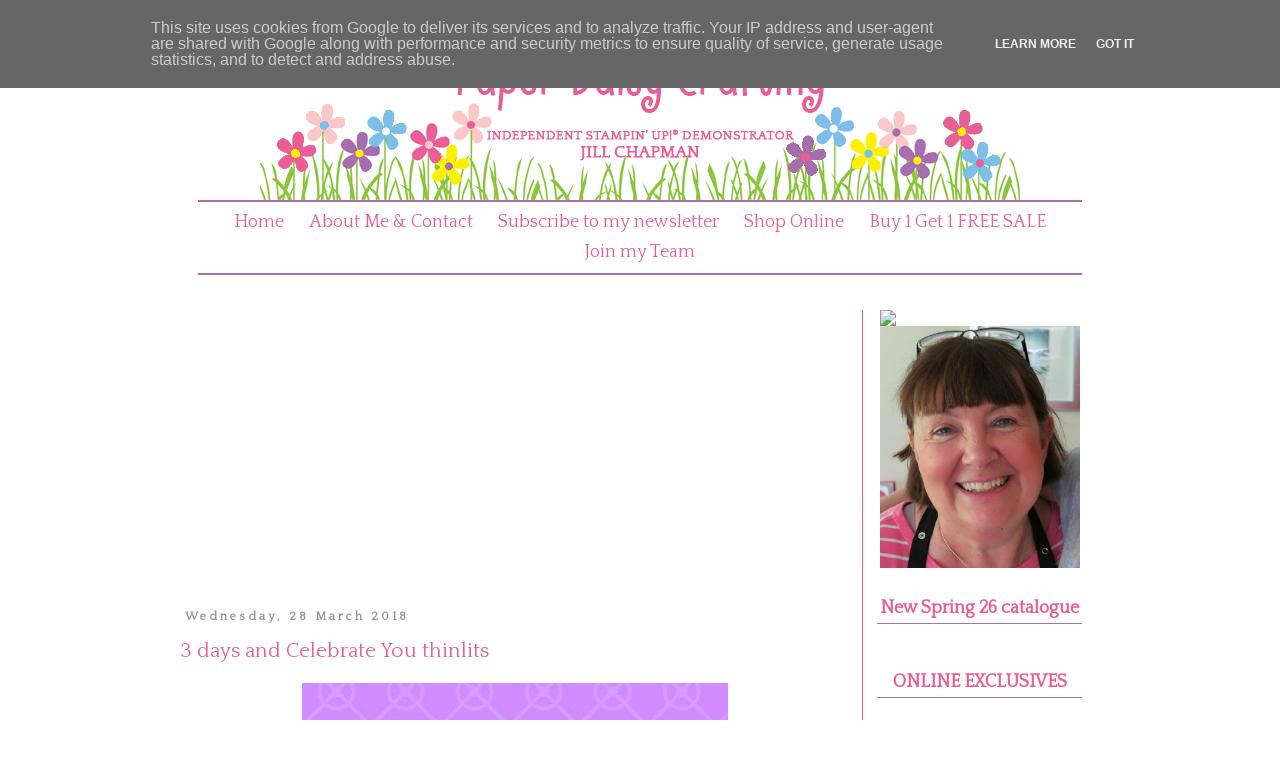

--- FILE ---
content_type: text/html; charset=UTF-8
request_url: https://www.paperdaisycrafting.co.uk/2018/03/3-days-and-celebrate-you-thinlits.html
body_size: 18110
content:
<!DOCTYPE html>
<html class='v2' dir='ltr' lang='en-GB' xmlns='http://www.w3.org/1999/xhtml' xmlns:b='http://www.google.com/2005/gml/b' xmlns:data='http://www.google.com/2005/gml/data' xmlns:expr='http://www.google.com/2005/gml/expr'>
<head>
<link href='https://www.blogger.com/static/v1/widgets/335934321-css_bundle_v2.css' rel='stylesheet' type='text/css'/>
<meta content='width=1100' name='viewport'/>
<meta content='text/html; charset=UTF-8' http-equiv='Content-Type'/>
<meta content='blogger' name='generator'/>
<link href='https://www.paperdaisycrafting.co.uk/favicon.ico' rel='icon' type='image/x-icon'/>
<link href='https://www.paperdaisycrafting.co.uk/2018/03/3-days-and-celebrate-you-thinlits.html' rel='canonical'/>
<link rel="alternate" type="application/atom+xml" title="Paper Daisy Crafting - Atom" href="https://www.paperdaisycrafting.co.uk/feeds/posts/default" />
<link rel="alternate" type="application/rss+xml" title="Paper Daisy Crafting - RSS" href="https://www.paperdaisycrafting.co.uk/feeds/posts/default?alt=rss" />
<link rel="service.post" type="application/atom+xml" title="Paper Daisy Crafting - Atom" href="https://www.blogger.com/feeds/8540091227472985084/posts/default" />

<link rel="alternate" type="application/atom+xml" title="Paper Daisy Crafting - Atom" href="https://www.paperdaisycrafting.co.uk/feeds/6031024166717468980/comments/default" />
<!--Can't find substitution for tag [blog.ieCssRetrofitLinks]-->
<link href='https://blogger.googleusercontent.com/img/b/R29vZ2xl/AVvXsEha1zP5B35eNXIPiFajCoIErWH6pRbR59YNNyT-G1wVAdvmT5SaN7pYChFupu4-QkUdWM_2sH935udUfHaU4oTuBzRxV7SwtgaYR3ejkk0APNqtjaXR7yRSpvScB8G5ct8J7-2aAqx4jnI/s640/Only+7+days+of+Sale-a-bration+leftLots+of+FREE+products+%25286%2529.jpg' rel='image_src'/>
<meta content='https://www.paperdaisycrafting.co.uk/2018/03/3-days-and-celebrate-you-thinlits.html' property='og:url'/>
<meta content='3 days and Celebrate You thinlits' property='og:title'/>
<meta content='    Yes, really, there is only three days to go. As you may know, many of the products that have been available FREE as part of the Sale-a-b...' property='og:description'/>
<meta content='https://blogger.googleusercontent.com/img/b/R29vZ2xl/AVvXsEha1zP5B35eNXIPiFajCoIErWH6pRbR59YNNyT-G1wVAdvmT5SaN7pYChFupu4-QkUdWM_2sH935udUfHaU4oTuBzRxV7SwtgaYR3ejkk0APNqtjaXR7yRSpvScB8G5ct8J7-2aAqx4jnI/w1200-h630-p-k-no-nu/Only+7+days+of+Sale-a-bration+leftLots+of+FREE+products+%25286%2529.jpg' property='og:image'/>
<title>Paper Daisy Crafting: 3 days and Celebrate You thinlits</title>
<link href='https://fonts.googleapis.com/css?family=Quattrocento' rel='stylesheet'/>
<style id='page-skin-1' type='text/css'><!--
/*
-----------------------------------------------
Blogger Template Style
Name:     Simple
Designer: Blogger
URL:      www.blogger.com
----------------------------------------------- */
/* Variable definitions
====================
<Variable name="keycolor" description="Main Color" type="color" default="#66bbdd"/>
<Group description="Page Text" selector="body">
<Variable name="body.font" description="Font" type="font"
default="normal normal 12px Arial, Tahoma, Helvetica, FreeSans, sans-serif"/>
<Variable name="body.text.color" description="Text Color" type="color" default="#222222"/>
</Group>
<Group description="Backgrounds" selector=".body-fauxcolumns-outer">
<Variable name="body.background.color" description="Outer Background" type="color" default="#66bbdd"/>
<Variable name="content.background.color" description="Main Background" type="color" default="#ffffff"/>
<Variable name="header.background.color" description="Header Background" type="color" default="transparent"/>
</Group>
<Group description="Links" selector=".main-outer">
<Variable name="link.color" description="Link Color" type="color" default="#2288bb"/>
<Variable name="link.visited.color" description="Visited Color" type="color" default="#888888"/>
<Variable name="link.hover.color" description="Hover Color" type="color" default="#33aaff"/>
</Group>
<Group description="Blog Title" selector=".header h1">
<Variable name="header.font" description="Font" type="font"
default="normal normal 60px Arial, Tahoma, Helvetica, FreeSans, sans-serif"/>
<Variable name="header.text.color" description="Title Color" type="color" default="#3399bb" />
</Group>
<Group description="Blog Description" selector=".header .description">
<Variable name="description.text.color" description="Description Color" type="color"
default="#777777" />
</Group>
<Group description="Tabs Text" selector=".tabs-inner .widget li a">
<Variable name="tabs.font" description="Font" type="font"
default="normal normal 14px Arial, Tahoma, Helvetica, FreeSans, sans-serif"/>
<Variable name="tabs.text.color" description="Text Color" type="color" default="#999999"/>
<Variable name="tabs.selected.text.color" description="Selected Color" type="color" default="#000000"/>
</Group>
<Group description="Tabs Background" selector=".tabs-outer .PageList">
<Variable name="tabs.background.color" description="Background Color" type="color" default="#f5f5f5"/>
<Variable name="tabs.selected.background.color" description="Selected Color" type="color" default="#eeeeee"/>
</Group>
<Group description="Post Title" selector="h3.post-title, .comments h4">
<Variable name="post.title.font" description="Font" type="font"
default="normal normal 22px Arial, Tahoma, Helvetica, FreeSans, sans-serif"/>
</Group>
<Group description="Date Header" selector=".date-header">
<Variable name="date.header.color" description="Text Color" type="color"
default="#666666"/>
<Variable name="date.header.background.color" description="Background Color" type="color"
default="transparent"/>
<Variable name="date.header.font" description="Text Font" type="font"
default="normal bold 11px Arial, Tahoma, Helvetica, FreeSans, sans-serif"/>
<Variable name="date.header.padding" description="Date Header Padding" type="string" default="inherit"/>
<Variable name="date.header.letterspacing" description="Date Header Letter Spacing" type="string" default="inherit"/>
<Variable name="date.header.margin" description="Date Header Margin" type="string" default="inherit"/>
</Group>
<Group description="Post Footer" selector=".post-footer">
<Variable name="post.footer.text.color" description="Text Color" type="color" default="#666666"/>
<Variable name="post.footer.background.color" description="Background Color" type="color"
default="#f9f9f9"/>
<Variable name="post.footer.border.color" description="Shadow Color" type="color" default="#eeeeee"/>
</Group>
<Group description="Gadgets" selector="h2">
<Variable name="widget.title.font" description="Title Font" type="font"
default="normal bold 11px Arial, Tahoma, Helvetica, FreeSans, sans-serif"/>
<Variable name="widget.title.text.color" description="Title Color" type="color" default="#000000"/>
<Variable name="widget.alternate.text.color" description="Alternate Color" type="color" default="#999999"/>
</Group>
<Group description="Images" selector=".main-inner">
<Variable name="image.background.color" description="Background Color" type="color" default="#ffffff"/>
<Variable name="image.border.color" description="Border Color" type="color" default="#eeeeee"/>
<Variable name="image.text.color" description="Caption Text Color" type="color" default="#666666"/>
</Group>
<Group description="Accents" selector=".content-inner">
<Variable name="body.rule.color" description="Separator Line Color" type="color" default="#eeeeee"/>
<Variable name="tabs.border.color" description="Tabs Border Color" type="color" default="#e95e97"/>
</Group>
<Variable name="body.background" description="Body Background" type="background"
color="#ffffff" default="$(color) none repeat scroll top left"/>
<Variable name="body.background.override" description="Body Background Override" type="string" default=""/>
<Variable name="body.background.gradient.cap" description="Body Gradient Cap" type="url"
default="url(https://resources.blogblog.com/blogblog/data/1kt/simple/gradients_light.png)"/>
<Variable name="body.background.gradient.tile" description="Body Gradient Tile" type="url"
default="url(https://resources.blogblog.com/blogblog/data/1kt/simple/body_gradient_tile_light.png)"/>
<Variable name="content.background.color.selector" description="Content Background Color Selector" type="string" default=".content-inner"/>
<Variable name="content.padding" description="Content Padding" type="length" default="10px" min="0" max="100px"/>
<Variable name="content.padding.horizontal" description="Content Horizontal Padding" type="length" default="10px" min="0" max="100px"/>
<Variable name="content.shadow.spread" description="Content Shadow Spread" type="length" default="40px" min="0" max="100px"/>
<Variable name="content.shadow.spread.webkit" description="Content Shadow Spread (WebKit)" type="length" default="5px" min="0" max="100px"/>
<Variable name="content.shadow.spread.ie" description="Content Shadow Spread (IE)" type="length" default="10px" min="0" max="100px"/>
<Variable name="main.border.width" description="Main Border Width" type="length" default="0" min="0" max="10px"/>
<Variable name="header.background.gradient" description="Header Gradient" type="url" default="none"/>
<Variable name="header.shadow.offset.left" description="Header Shadow Offset Left" type="length" default="-1px" min="-50px" max="50px"/>
<Variable name="header.shadow.offset.top" description="Header Shadow Offset Top" type="length" default="-1px" min="-50px" max="50px"/>
<Variable name="header.shadow.spread" description="Header Shadow Spread" type="length" default="1px" min="0" max="100px"/>
<Variable name="header.padding" description="Header Padding" type="length" default="30px" min="0" max="100px"/>
<Variable name="header.border.size" description="Header Border Size" type="length" default="1px" min="0" max="10px"/>
<Variable name="header.bottom.border.size" description="Header Bottom Border Size" type="length" default="1px" min="0" max="10px"/>
<Variable name="header.border.horizontalsize" description="Header Horizontal Border Size" type="length" default="0" min="0" max="10px"/>
<Variable name="description.text.size" description="Description Text Size" type="string" default="140%"/>
<Variable name="tabs.margin.top" description="Tabs Margin Top" type="length" default="0" min="0" max="100px"/>
<Variable name="tabs.margin.side" description="Tabs Side Margin" type="length" default="30px" min="0" max="100px"/>
<Variable name="tabs.background.gradient" description="Tabs Background Gradient" type="url"
default="url(https://resources.blogblog.com/blogblog/data/1kt/simple/gradients_light.png)"/>
<Variable name="tabs.border.width" description="Tabs Border Width" type="length" default="1px" min="0" max="10px"/>
<Variable name="tabs.bevel.border.width" description="Tabs Bevel Border Width" type="length" default="1px" min="0" max="10px"/>
<Variable name="post.margin.bottom" description="Post Bottom Margin" type="length" default="25px" min="0" max="100px"/>
<Variable name="image.border.small.size" description="Image Border Small Size" type="length" default="2px" min="0" max="10px"/>
<Variable name="image.border.large.size" description="Image Border Large Size" type="length" default="5px" min="0" max="10px"/>
<Variable name="page.width.selector" description="Page Width Selector" type="string" default=".region-inner"/>
<Variable name="page.width" description="Page Width" type="string" default="auto"/>
<Variable name="main.section.margin" description="Main Section Margin" type="length" default="15px" min="0" max="100px"/>
<Variable name="main.padding" description="Main Padding" type="length" default="15px" min="0" max="100px"/>
<Variable name="main.padding.top" description="Main Padding Top" type="length" default="30px" min="0" max="100px"/>
<Variable name="main.padding.bottom" description="Main Padding Bottom" type="length" default="30px" min="0" max="100px"/>
<Variable name="paging.background"
color="#ffffff"
description="Background of blog paging area" type="background"
default="transparent none no-repeat scroll top center"/>
<Variable name="footer.bevel" description="Bevel border length of footer" type="length" default="0" min="0" max="10px"/>
<Variable name="mobile.background.overlay" description="Mobile Background Overlay" type="string"
default="transparent none repeat scroll top left"/>
<Variable name="mobile.background.size" description="Mobile Background Size" type="string" default="auto"/>
<Variable name="mobile.button.color" description="Mobile Button Color" type="color" default="#ffffff" />
<Variable name="startSide" description="Side where text starts in blog language" type="automatic" default="left"/>
<Variable name="endSide" description="Side where text ends in blog language" type="automatic" default="right"/>
*/
/* Content
----------------------------------------------- */
body {
font: normal normal 12px Verdana, Geneva, sans-serif;
color: #666666;
background: #ffffff none repeat scroll top left;
padding: 0 0 0 0;
}
html body .region-inner {
min-width: 0;
max-width: 100%;
width: auto;
}
h2 {
font-size: 22px;
}
a:link {
text-decoration:none;
color: #e95e97;
}
a:visited {
text-decoration:none;
color: #a76fae;
}
a:hover {
text-decoration:underline;
color: #f9c9c9;
}
.body-fauxcolumn-outer .fauxcolumn-inner {
background: transparent none repeat scroll top left;
_background-image: none;
}
.body-fauxcolumn-outer .cap-top {
position: absolute;
z-index: 1;
height: 400px;
width: 100%;
}
.body-fauxcolumn-outer .cap-top .cap-left {
width: 100%;
background: transparent none repeat-x scroll top left;
_background-image: none;
}
.content-outer {
-moz-box-shadow: 0 0 0 rgba(0, 0, 0, .15);
-webkit-box-shadow: 0 0 0 rgba(0, 0, 0, .15);
-goog-ms-box-shadow: 0 0 0 #333333;
box-shadow: 0 0 0 rgba(0, 0, 0, .15);
margin-bottom: 1px;
}
.content-inner {
padding: 10px 40px;
}
.content-inner {
background-color: #ffffff;
}
/* Header
----------------------------------------------- */
.header-outer {
background: transparent none repeat-x scroll 0 -400px;
_background-image: none;
}
.Header h1 {
font: normal normal 40px 'Trebuchet MS',Trebuchet,Verdana,sans-serif;
color: #000000;
text-shadow: 0 0 0 rgba(0, 0, 0, .2);
}
.Header h1 a {
color: #000000;
}
.Header .description {
font-size: 18px;
color: #000000;
}
.header-inner .Header .titlewrapper {
padding: 22px 0;
}
.header-inner .Header .descriptionwrapper {
padding: 0 0;
}
/* Tabs
----------------------------------------------- */
.tabs-inner .section:first-child {
border-top: 0 solid rgba(0, 0, 0, 0);
}
.tabs-inner .section:first-child ul {
margin-top: -1px;
border-top: 1px solid rgba(0, 0, 0, 0);
border-left: 1px solid rgba(0, 0, 0, 0);
border-right: 1px solid rgba(0, 0, 0, 0);
}
.tabs-inner .widget ul {
background: transparent none repeat-x scroll 0 -800px;
_background-image: none;
border-bottom: 1px solid rgba(0, 0, 0, 0);
margin-top: 0;
margin-left: -30px;
margin-right: -30px;
}
.tabs-inner .widget li a {
display: inline-block;
padding: .6em 1em;
font: normal normal 12px 'Trebuchet MS', Trebuchet, Verdana, sans-serif;
color: #e95e97;
border-left: 1px solid #ffffff;
border-right: 1px solid rgba(0, 0, 0, 0);
}
.tabs-inner .widget li:first-child a {
border-left: none;
}
.tabs-inner .widget li.selected a, .tabs-inner .widget li a:hover {
color: #a76fae;
background-color: rgba(0, 0, 0, 0);
text-decoration: none;
}
/* Columns
----------------------------------------------- */
.main-outer {
border-top: 0 solid #e95e97;
}
.fauxcolumn-left-outer .fauxcolumn-inner {
border-right: 1px solid #e95e97;
}
.fauxcolumn-right-outer .fauxcolumn-inner {
border-left: 1px solid #e95e97;
}
/* Headings
----------------------------------------------- */
div.widget > h2,
div.widget h2.title {
margin: 0 0 1em 0;
font: normal bold 11px 'Trebuchet MS',Trebuchet,Verdana,sans-serif;
color: #e95e97;
}
/* Widgets
----------------------------------------------- */
.widget .zippy {
color: #a76fae;
text-shadow: 2px 2px 1px rgba(0, 0, 0, .1);
}
.widget .popular-posts ul {
list-style: none;
}
/* Posts
----------------------------------------------- */
h2.date-header {
font: normal bold 11px Arial, Tahoma, Helvetica, FreeSans, sans-serif;
}
.date-header span {
background-color: rgba(0, 0, 0, 0);
color: #999999;
padding: 0.4em;
letter-spacing: 3px;
margin: inherit;
}
.main-inner {
padding-top: 35px;
padding-bottom: 65px;
}
.main-inner .column-center-inner {
padding: 0 0;
}
.main-inner .column-center-inner .section {
margin: 0 1em;
}
.post {
margin: 0 0 45px 0;
}
h3.post-title, .comments h4 {
font: normal normal 22px 'Trebuchet MS',Trebuchet,Verdana,sans-serif;
margin: .75em 0 0;
}
.post-body {
font-size: 110%;
line-height: 1.4;
position: relative;
}
.post-body img, .post-body .tr-caption-container, .Profile img, .Image img,
.BlogList .item-thumbnail img {
padding: 2px;
background: #ffffff;
border: 1px solid #ffffff;
-moz-box-shadow: 1px 1px 5px rgba(0, 0, 0, .1);
-webkit-box-shadow: 1px 1px 5px rgba(0, 0, 0, .1);
box-shadow: 1px 1px 5px rgba(0, 0, 0, .1);
}
.post-body img, .post-body .tr-caption-container {
padding: 5px;
}
.post-body .tr-caption-container {
color: #666666;
}
.post-body .tr-caption-container img {
padding: 0;
background: transparent;
border: none;
-moz-box-shadow: 0 0 0 rgba(0, 0, 0, .1);
-webkit-box-shadow: 0 0 0 rgba(0, 0, 0, .1);
box-shadow: 0 0 0 rgba(0, 0, 0, .1);
}
.post-header {
margin: 0 0 1.5em;
line-height: 1.6;
font-size: 90%;
}
.post-footer {
margin: 20px -2px 0;
padding: 5px 10px;
color: #666666;
background-color: #ffffff;
border-bottom: 1px solid #ffffff;
line-height: 1.6;
font-size: 90%;
}
#comments .comment-author {
padding-top: 1.5em;
border-top: 1px solid #e95e97;
background-position: 0 1.5em;
}
#comments .comment-author:first-child {
padding-top: 0;
border-top: none;
}
.avatar-image-container {
margin: .2em 0 0;
}
#comments .avatar-image-container img {
border: 1px solid #ffffff;
}
/* Comments
----------------------------------------------- */
.comments .comments-content .icon.blog-author {
background-repeat: no-repeat;
background-image: url([data-uri]);
}
.comments .comments-content .loadmore a {
border-top: 1px solid #a76fae;
border-bottom: 1px solid #a76fae;
}
.comments .comment-thread.inline-thread {
background-color: #ffffff;
}
.comments .continue {
border-top: 2px solid #a76fae;
}
/* Accents
---------------------------------------------- */
.section-columns td.columns-cell {
border-left: 1px solid #e95e97;
}
.blog-pager {
background: transparent url(https://resources.blogblog.com/blogblog/data/1kt/simple/paging_dot.png) repeat-x scroll top center;
}
.blog-pager-older-link, .home-link,
.blog-pager-newer-link {
background-color: #ffffff;
padding: 5px;
}
.footer-outer {
border-top: 1px dashed #bbbbbb;
}
/* Mobile
----------------------------------------------- */
body.mobile  {
background-size: auto;
}
.mobile .body-fauxcolumn-outer {
background: transparent none repeat scroll top left;
}
.mobile .body-fauxcolumn-outer .cap-top {
background-size: 100% auto;
}
.mobile .content-outer {
-webkit-box-shadow: 0 0 3px rgba(0, 0, 0, .15);
box-shadow: 0 0 3px rgba(0, 0, 0, .15);
}
.mobile .tabs-inner .widget ul {
margin-left: 0;
margin-right: 0;
}
.mobile .post {
margin: 0;
}
.mobile .main-inner .column-center-inner .section {
margin: 0;
}
.mobile .date-header span {
padding: 0.1em 10px;
margin: 0 -10px;
}
.mobile h3.post-title {
margin: 0;
}
.mobile .blog-pager {
background: transparent none no-repeat scroll top center;
}
.mobile .footer-outer {
border-top: none;
}
.mobile .main-inner, .mobile .footer-inner {
background-color: #ffffff;
}
.mobile-index-contents {
color: #666666;
}
.mobile-link-button {
background-color: #e95e97;
}
.mobile-link-button a:link, .mobile-link-button a:visited {
color: #e95e97;
}
.mobile .tabs-inner .section:first-child {
border-top: none;
}
.mobile .tabs-inner .PageList .widget-content {
background-color: rgba(0, 0, 0, 0);
color: #a76fae;
border-top: 1px solid rgba(0, 0, 0, 0);
border-bottom: 1px solid rgba(0, 0, 0, 0);
}
.mobile .tabs-inner .PageList .widget-content .pagelist-arrow {
border-left: 1px solid rgba(0, 0, 0, 0);
}
#header-inner {
text-align: center !important;
}
#header-inner img {
margin: 0 auto !important;
max-width: 100%;
height: auto
}
img.center {
display: block;
margin-left: auto;
margin-right: auto;
}
img.host {
padding:1px;
border:1px solid #a76fae;
}
.social {
text-align: center;
}
div#sidebar-right-1 {
margin-left: 0px;
}
.PageList {
padding-top: 5px;
padding-bottom: 5px;
border-top: 2px solid #a76fae;
border-bottom: 2px solid #a76fae;
text-align:center !important;
}
.PageList li {
display:inline !important;
float:none !important;
}
.tabs-inner .PageList li a {
font-family: 'Quattrocento', serif !important;
font-size: 1.5em;
color: #e95e97;
padding-left:10px;
padding-right:10px;
padding-top:5px;
padding-bottom:5px
}
.tabs-inner .PageList li a:visited {
color: #e95e97;
}
.tabs-inner .PageList li a:hover {
color: #f9c9c9;
}
.tabs-inner .PageList li a:active {
color: #a76fae;
}
h3.post-title.entry-title {
font-family: 'Quattrocento', serif !important;
font-size: 1.75em;
color: #e95e97;
}
.post-body img, .post-body .tr-caption-container, .ss, .Profile img, .Image img,
.BlogList, .item-thumbnail img {
padding: none !important;
border: none !important;
background: none !important;
-moz-box-shadow: 0px 0px 0px transparent !important;
-webkit-box-shadow: 0px 0px 0px transparent !important;
box-shadow: 0px 0px 0px transparent !important;
}
aside .widget .title {
font-family: 'Quattrocento', serif !important;
font-size: 1.5em !important;
border-bottom: 2px #a76fae;
padding-bottom: 5px;
}
div.widget > h2, div.widget h2.title {
text-align: center;
color: #e95e97;
border-bottom: 1px solid #a76fae;
font-family: 'Quattrocento', serif !important;
font-size: 1.5em !important;
}
.widget h2 {
font-family: 'Quattrocento', serif !important;
font-size: 1em !important;
color: #e95e97;
}
.hostess {
text-align:center;
font-family: 'Quattrocento', serif !important;
font-size: 2em !important;
font-weight: bold !important;
color: #e95e97;
}
.hostess-text {
font-size: 1.25em;
text-align: center;
}
.mobile .blog-pager-older-link, .mobile .blog-pager-newer-link {
color: #ffffff !important;
background-color: #e95e97;
}
.mobile a.home-link {
color: #ffffff;
background-color: #e95e97;
}
.mobile-link-button {
background-color: #e95e97;
}
.mobile-desktop-link {
background-color: #e95e97;
width: auto;
}
iframe .BLOG-video-class {
display: block !important;
}
--></style>
<style id='template-skin-1' type='text/css'><!--
body {
min-width: 1024px;
}
.content-outer, .content-fauxcolumn-outer, .region-inner {
min-width: 1024px;
max-width: 1024px;
_width: 1024px;
}
.main-inner .columns {
padding-left: 0px;
padding-right: 250px;
}
.main-inner .fauxcolumn-center-outer {
left: 0px;
right: 250px;
/* IE6 does not respect left and right together */
_width: expression(this.parentNode.offsetWidth -
parseInt("0px") -
parseInt("250px") + 'px');
}
.main-inner .fauxcolumn-left-outer {
width: 0px;
}
.main-inner .fauxcolumn-right-outer {
width: 250px;
}
.main-inner .column-left-outer {
width: 0px;
right: 100%;
margin-left: -0px;
}
.main-inner .column-right-outer {
width: 250px;
margin-right: -250px;
}
#layout {
min-width: 0;
}
#layout .content-outer {
min-width: 0;
width: 800px;
}
#layout .region-inner {
min-width: 0;
width: auto;
}
body#layout div.add_widget {
padding: 8px;
}
body#layout div.add_widget a {
margin-left: 32px;
}
--></style>
<script async='async' data-ad-client='ca-pub-6814052741564905' src='https://pagead2.googlesyndication.com/pagead/js/adsbygoogle.js'></script>
<link href='https://www.blogger.com/dyn-css/authorization.css?targetBlogID=8540091227472985084&amp;zx=8b3054ae-67c6-4c78-801d-9355b81637f9' media='none' onload='if(media!=&#39;all&#39;)media=&#39;all&#39;' rel='stylesheet'/><noscript><link href='https://www.blogger.com/dyn-css/authorization.css?targetBlogID=8540091227472985084&amp;zx=8b3054ae-67c6-4c78-801d-9355b81637f9' rel='stylesheet'/></noscript>
<meta name='google-adsense-platform-account' content='ca-host-pub-1556223355139109'/>
<meta name='google-adsense-platform-domain' content='blogspot.com'/>

<!-- data-ad-client=ca-pub-6814052741564905 -->

<script type="text/javascript" language="javascript">
  // Supply ads personalization default for EEA readers
  // See https://www.blogger.com/go/adspersonalization
  adsbygoogle = window.adsbygoogle || [];
  if (typeof adsbygoogle.requestNonPersonalizedAds === 'undefined') {
    adsbygoogle.requestNonPersonalizedAds = 1;
  }
</script>


<link rel="stylesheet" href="https://fonts.googleapis.com/css2?display=swap&family=Open+Sans&family=Dancing+Script&family=Lobster"></head>
<body class='loading'>
<div class='navbar no-items section' id='navbar' name='Navbar'>
</div>
<div class='body-fauxcolumns'>
<div class='fauxcolumn-outer body-fauxcolumn-outer'>
<div class='cap-top'>
<div class='cap-left'></div>
<div class='cap-right'></div>
</div>
<div class='fauxborder-left'>
<div class='fauxborder-right'></div>
<div class='fauxcolumn-inner'>
</div>
</div>
<div class='cap-bottom'>
<div class='cap-left'></div>
<div class='cap-right'></div>
</div>
</div>
</div>
<div class='content'>
<div class='content-fauxcolumns'>
<div class='fauxcolumn-outer content-fauxcolumn-outer'>
<div class='cap-top'>
<div class='cap-left'></div>
<div class='cap-right'></div>
</div>
<div class='fauxborder-left'>
<div class='fauxborder-right'></div>
<div class='fauxcolumn-inner'>
</div>
</div>
<div class='cap-bottom'>
<div class='cap-left'></div>
<div class='cap-right'></div>
</div>
</div>
</div>
<div class='content-outer'>
<div class='content-cap-top cap-top'>
<div class='cap-left'></div>
<div class='cap-right'></div>
</div>
<div class='fauxborder-left content-fauxborder-left'>
<div class='fauxborder-right content-fauxborder-right'></div>
<div class='content-inner'>
<header>
<div class='header-outer'>
<div class='header-cap-top cap-top'>
<div class='cap-left'></div>
<div class='cap-right'></div>
</div>
<div class='fauxborder-left header-fauxborder-left'>
<div class='fauxborder-right header-fauxborder-right'></div>
<div class='region-inner header-inner'>
<div class='header section' id='header' name='Header'><div class='widget Header' data-version='1' id='Header1'>
<div id='header-inner'>
<a href='https://www.paperdaisycrafting.co.uk/' style='display: block'>
<img alt='Paper Daisy Crafting' height='160px; ' id='Header1_headerimg' src='https://blogger.googleusercontent.com/img/b/R29vZ2xl/AVvXsEimDoOojqbf2YcmwMMi-w1l13frYFc2Ib_Ve3SDRh3U_4-0x7tVBkDPEBaYez5YxQRui0sp3SG3dmH0Nlb6-1ymVh7ecdgbq7pdqDEIcUo1fDY-6-bZO09sIvWXvvsA3fcBZUTWXqwmK_Y/s1600/PDCbanner.png' style='display: block' width='760px; '/>
</a>
</div>
</div></div>
</div>
</div>
<div class='header-cap-bottom cap-bottom'>
<div class='cap-left'></div>
<div class='cap-right'></div>
</div>
</div>
</header>
<div class='tabs-outer'>
<div class='tabs-cap-top cap-top'>
<div class='cap-left'></div>
<div class='cap-right'></div>
</div>
<div class='fauxborder-left tabs-fauxborder-left'>
<div class='fauxborder-right tabs-fauxborder-right'></div>
<div class='region-inner tabs-inner'>
<div class='tabs section' id='crosscol' name='Cross-column'><div class='widget PageList' data-version='1' id='PageList1'>
<h2>Pages</h2>
<div class='widget-content'>
<ul>
<li>
<a href='https://www.paperdaisycrafting.co.uk/'>Home</a>
</li>
<li>
<a href='https://www.paperdaisycrafting.co.uk/p/blog-page_7.html'>About Me &amp; Contact</a>
</li>
<li>
<a href='https://www.paperdaisycrafting.co.uk/p/subscribe-to-my-newsletter.html'>Subscribe to my newsletter</a>
</li>
<li>
<a href='https://www.stampinup.uk/?demoid=5023460'>Shop Online</a>
</li>
<li>
<a href='https://www.paperdaisycrafting.co.uk/p/3-for-2-sale.html'>Buy 1 Get 1 FREE SALE</a>
</li>
<li>
<a href='https://www.paperdaisycrafting.co.uk/p/blog-page_4.html'>Join my Team</a>
</li>
</ul>
<div class='clear'></div>
</div>
</div></div>
<div class='tabs no-items section' id='crosscol-overflow' name='Cross-Column 2'></div>
</div>
</div>
<div class='tabs-cap-bottom cap-bottom'>
<div class='cap-left'></div>
<div class='cap-right'></div>
</div>
</div>
<div class='main-outer'>
<div class='main-cap-top cap-top'>
<div class='cap-left'></div>
<div class='cap-right'></div>
</div>
<div class='fauxborder-left main-fauxborder-left'>
<div class='fauxborder-right main-fauxborder-right'></div>
<div class='region-inner main-inner'>
<div class='columns fauxcolumns'>
<div class='fauxcolumn-outer fauxcolumn-center-outer'>
<div class='cap-top'>
<div class='cap-left'></div>
<div class='cap-right'></div>
</div>
<div class='fauxborder-left'>
<div class='fauxborder-right'></div>
<div class='fauxcolumn-inner'>
</div>
</div>
<div class='cap-bottom'>
<div class='cap-left'></div>
<div class='cap-right'></div>
</div>
</div>
<div class='fauxcolumn-outer fauxcolumn-left-outer'>
<div class='cap-top'>
<div class='cap-left'></div>
<div class='cap-right'></div>
</div>
<div class='fauxborder-left'>
<div class='fauxborder-right'></div>
<div class='fauxcolumn-inner'>
</div>
</div>
<div class='cap-bottom'>
<div class='cap-left'></div>
<div class='cap-right'></div>
</div>
</div>
<div class='fauxcolumn-outer fauxcolumn-right-outer'>
<div class='cap-top'>
<div class='cap-left'></div>
<div class='cap-right'></div>
</div>
<div class='fauxborder-left'>
<div class='fauxborder-right'></div>
<div class='fauxcolumn-inner'>
</div>
</div>
<div class='cap-bottom'>
<div class='cap-left'></div>
<div class='cap-right'></div>
</div>
</div>
<!-- corrects IE6 width calculation -->
<div class='columns-inner'>
<div class='column-center-outer'>
<div class='column-center-inner'>
<div class='main section' id='main' name='Main'><div class='widget Blog' data-version='1' id='Blog1'>
<div class='blog-posts hfeed'>

          <div class="date-outer">
        
<h2 class='date-header'><span>Wednesday, 28 March 2018</span></h2>

          <div class="date-posts">
        
<div class='post-outer'>
<div class='post hentry uncustomized-post-template' itemprop='blogPost' itemscope='itemscope' itemtype='http://schema.org/BlogPosting'>
<meta content='https://blogger.googleusercontent.com/img/b/R29vZ2xl/AVvXsEha1zP5B35eNXIPiFajCoIErWH6pRbR59YNNyT-G1wVAdvmT5SaN7pYChFupu4-QkUdWM_2sH935udUfHaU4oTuBzRxV7SwtgaYR3ejkk0APNqtjaXR7yRSpvScB8G5ct8J7-2aAqx4jnI/s640/Only+7+days+of+Sale-a-bration+leftLots+of+FREE+products+%25286%2529.jpg' itemprop='image_url'/>
<meta content='8540091227472985084' itemprop='blogId'/>
<meta content='6031024166717468980' itemprop='postId'/>
<a name='6031024166717468980'></a>
<h3 class='post-title entry-title' itemprop='name'>
3 days and Celebrate You thinlits
</h3>
<div class='post-header'>
<div class='post-header-line-1'></div>
</div>
<div class='post-body entry-content' id='post-body-6031024166717468980' itemprop='description articleBody'>
<div dir="ltr" style="text-align: left;" trbidi="on">
<div class="separator" style="clear: both; text-align: center;">
<a href="https://blogger.googleusercontent.com/img/b/R29vZ2xl/AVvXsEha1zP5B35eNXIPiFajCoIErWH6pRbR59YNNyT-G1wVAdvmT5SaN7pYChFupu4-QkUdWM_2sH935udUfHaU4oTuBzRxV7SwtgaYR3ejkk0APNqtjaXR7yRSpvScB8G5ct8J7-2aAqx4jnI/s1600/Only+7+days+of+Sale-a-bration+leftLots+of+FREE+products+%25286%2529.jpg" imageanchor="1" style="margin-left: 1em; margin-right: 1em;"><img border="0" data-original-height="1102" data-original-width="735" height="640" src="https://blogger.googleusercontent.com/img/b/R29vZ2xl/AVvXsEha1zP5B35eNXIPiFajCoIErWH6pRbR59YNNyT-G1wVAdvmT5SaN7pYChFupu4-QkUdWM_2sH935udUfHaU4oTuBzRxV7SwtgaYR3ejkk0APNqtjaXR7yRSpvScB8G5ct8J7-2aAqx4jnI/s640/Only+7+days+of+Sale-a-bration+leftLots+of+FREE+products+%25286%2529.jpg" width="426" /></a></div>
<span style="font-family: &quot;verdana&quot; , sans-serif;"><br /></span>
<span style="font-family: &quot;verdana&quot; , sans-serif;">Yes, really, there is only three days to go. As you may know, many of the products that have been available FREE as part of the Sale-a-bration offer will disappear after Saturday night, never to be seen again. But there is one item from the first booklet/release that will be carried over to the new catalogue in June. And that is the Celebrate You thinlits dies.</span><br />
<span style="font-family: &quot;verdana&quot; , sans-serif;"><br /></span>
<div class="separator" style="clear: both; text-align: center;">
<a href="https://blogger.googleusercontent.com/img/b/R29vZ2xl/AVvXsEjhdBeC-SlvGcJfgg2hz0zgRTk0BgKQNVe8CSiwTeGM-LQ2GWpkFD6-RVRpuDju9LWdOjhSPTbfcH1noQ9nCd3rfuneiwEYFfOOTA12mjfTCID4Vzwp_IAUuQc3yj6nZHdO8G3GxqZ8W2g/s1600/146840G.jpg" imageanchor="1" style="margin-left: 1em; margin-right: 1em;"><img alt="Celebrate You thinlits dies from Stampin&#39; Dies" border="0" data-original-height="800" data-original-width="800" height="640" src="https://blogger.googleusercontent.com/img/b/R29vZ2xl/AVvXsEjhdBeC-SlvGcJfgg2hz0zgRTk0BgKQNVe8CSiwTeGM-LQ2GWpkFD6-RVRpuDju9LWdOjhSPTbfcH1noQ9nCd3rfuneiwEYFfOOTA12mjfTCID4Vzwp_IAUuQc3yj6nZHdO8G3GxqZ8W2g/s640/146840G.jpg" title="" width="640" /></a></div>
<span style="font-family: &quot;verdana&quot; , sans-serif;"><br /></span>
<span style="font-family: &quot;verdana&quot; , sans-serif;">You can mix and match these words with the coordinating stamp set - Amazing You.</span><br />
<span style="font-family: &quot;verdana&quot; , sans-serif;"><br /></span>
<div class="separator" style="clear: both; text-align: center;">
<a href="https://blogger.googleusercontent.com/img/b/R29vZ2xl/AVvXsEipmXguha00NVvtZKHxAywCj-DWEu3PKUEy17lVaakQaIsi3kZYDPVYmqJ1wpD6f1ruThF167Lxt_kDJHWMEsBMx98_3-Jnk0aiHZitbsctF-IxsYtG3sdj7dajS5M507KeMPuacz7WYbk/s1600/147215G.jpg" imageanchor="1" style="margin-left: 1em; margin-right: 1em;"><img alt="Amazing You from Stampin&#39; Up!" border="0" data-original-height="800" data-original-width="800" height="640" src="https://blogger.googleusercontent.com/img/b/R29vZ2xl/AVvXsEipmXguha00NVvtZKHxAywCj-DWEu3PKUEy17lVaakQaIsi3kZYDPVYmqJ1wpD6f1ruThF167Lxt_kDJHWMEsBMx98_3-Jnk0aiHZitbsctF-IxsYtG3sdj7dajS5M507KeMPuacz7WYbk/s640/147215G.jpg" title="" width="640" /></a></div>
<span style="font-family: &quot;verdana&quot; , sans-serif;">Here are just a few examples of cards you could make:</span><br />
<span style="font-family: &quot;verdana&quot; , sans-serif;"><br /></span>
<div class="separator" style="clear: both; text-align: center;">
<a href="https://blogger.googleusercontent.com/img/b/R29vZ2xl/AVvXsEj4P2lLn3ejHjklKzp8otM3Y1tk08PstKZ9Xtgg_bJFKnkTG0Cl90kvkMuie0Kmo04hK8UXIdEkrrRxRAk3Pq1oovPDyS0Y4L7uiuRvZ3BgrQW6-eTowtBquwgHSYinTbcNUzUCwF72bkQ/s1600/SAB18_p16a.jpg" imageanchor="1" style="margin-left: 1em; margin-right: 1em;"><img alt="Amazing You from Stampin&#39; Up!" border="0" data-original-height="1552" data-original-width="1600" height="620" src="https://blogger.googleusercontent.com/img/b/R29vZ2xl/AVvXsEj4P2lLn3ejHjklKzp8otM3Y1tk08PstKZ9Xtgg_bJFKnkTG0Cl90kvkMuie0Kmo04hK8UXIdEkrrRxRAk3Pq1oovPDyS0Y4L7uiuRvZ3BgrQW6-eTowtBquwgHSYinTbcNUzUCwF72bkQ/s640/SAB18_p16a.jpg" title="" width="640" /></a></div>
<br />
<div class="separator" style="clear: both; text-align: center;">
<a href="https://blogger.googleusercontent.com/img/b/R29vZ2xl/AVvXsEjE5bnq3ZrDm0DZ6B0oQ3Dd4-mRmN_SwL7LFAmMsQ-thF5YyqWmm6nk2Ywi39fvF-io19uO5yC-cR2c2Y6Z5v-j_DGoEc9TlUt9BzFBKesl0E1hoqr-jLoFX3xmrLD6CRZCBsQOLgUzPas/s1600/SAB18_p16b.jpg" imageanchor="1" style="margin-left: 1em; margin-right: 1em;"><img alt="Amazing You from Stampin&#39; Up!" border="0" data-original-height="1600" data-original-width="1422" height="640" src="https://blogger.googleusercontent.com/img/b/R29vZ2xl/AVvXsEjE5bnq3ZrDm0DZ6B0oQ3Dd4-mRmN_SwL7LFAmMsQ-thF5YyqWmm6nk2Ywi39fvF-io19uO5yC-cR2c2Y6Z5v-j_DGoEc9TlUt9BzFBKesl0E1hoqr-jLoFX3xmrLD6CRZCBsQOLgUzPas/s640/SAB18_p16b.jpg" title="" width="568" /></a></div>
<br />
<div class="separator" style="clear: both; text-align: center;">
<a href="https://blogger.googleusercontent.com/img/b/R29vZ2xl/AVvXsEhBtkIBEljT_mK0a-Y9hJIoRKwKLB6mdSeKaofyyNrm6xAL20SHUeLrfYBgqFOTEw3NVNCaPsc15H3KEYTr6Dn-SHcgtsdZZPZwzg8Zn7JpxuhYXklO_-4L0P2NoYDPB7424L2k_NflC7k/s1600/SAB18_p16c.jpg" imageanchor="1" style="margin-left: 1em; margin-right: 1em;"><img alt="Amazing You from Stampin&#39; Up!" border="0" data-original-height="1600" data-original-width="1448" height="640" src="https://blogger.googleusercontent.com/img/b/R29vZ2xl/AVvXsEhBtkIBEljT_mK0a-Y9hJIoRKwKLB6mdSeKaofyyNrm6xAL20SHUeLrfYBgqFOTEw3NVNCaPsc15H3KEYTr6Dn-SHcgtsdZZPZwzg8Zn7JpxuhYXklO_-4L0P2NoYDPB7424L2k_NflC7k/s640/SAB18_p16c.jpg" title="" width="578" /></a></div>
<br />
<div class="separator" style="clear: both; text-align: center;">
<a href="https://blogger.googleusercontent.com/img/b/R29vZ2xl/AVvXsEgM3ZDBknMzW86Tg17K6yodxBtfu6uumMM6AAapONACDqJdA-u_yM3IPSO1Dah_kLf_eY8hm_-qqIgDeq1RjUxymYMYvWL8SVeX9QbU6Sc8n98ut3Vx-Y67FyWSf048IIDLzd4dWT9yOqQ/s1600/SAB18_p17a.jpg" imageanchor="1" style="margin-left: 1em; margin-right: 1em;"><img alt="Celebrate You from Stampin&#39; Up!" border="0" data-original-height="1600" data-original-width="1486" height="640" src="https://blogger.googleusercontent.com/img/b/R29vZ2xl/AVvXsEgM3ZDBknMzW86Tg17K6yodxBtfu6uumMM6AAapONACDqJdA-u_yM3IPSO1Dah_kLf_eY8hm_-qqIgDeq1RjUxymYMYvWL8SVeX9QbU6Sc8n98ut3Vx-Y67FyWSf048IIDLzd4dWT9yOqQ/s640/SAB18_p17a.jpg" title="" width="594" /></a></div>
<br />
<div class="separator" style="clear: both; text-align: center;">
<a href="https://blogger.googleusercontent.com/img/b/R29vZ2xl/AVvXsEh8IrqXS9WZtobrhEpX0cO0xYUj4nhu2g5bOqlTm4rFyDNHPlMcB1OEfCkIthreFIT-fXG6ppIgj1bq_Sqr_dqUmBj1yMU4_40m8_rb5axCV4W9xba2a7bR3EsoXah8bsa66wMQmIjM-UE/s1600/SAB18_p17b.jpg" imageanchor="1" style="margin-left: 1em; margin-right: 1em;"><img alt="Celebrate You thinlits dies from Stampin&#39; Up!" border="0" data-original-height="1278" data-original-width="1600" height="510" src="https://blogger.googleusercontent.com/img/b/R29vZ2xl/AVvXsEh8IrqXS9WZtobrhEpX0cO0xYUj4nhu2g5bOqlTm4rFyDNHPlMcB1OEfCkIthreFIT-fXG6ppIgj1bq_Sqr_dqUmBj1yMU4_40m8_rb5axCV4W9xba2a7bR3EsoXah8bsa66wMQmIjM-UE/s640/SAB18_p17b.jpg" title="" width="640" /></a></div>
<span style="font-family: &quot;verdana&quot; , sans-serif;"><br /></span>
<span style="font-family: &quot;verdana&quot; , sans-serif;">So why not place an order (&#163;90 for the dies, &#163;45 for the stamp set) now and get these products FREE?</span><br />
<span style="font-family: &quot;verdana&quot; , sans-serif;"><br /></span>
<span style="font-family: &quot;verdana&quot; , sans-serif;">Back soon,</span><br />
<span style="font-family: &quot;verdana&quot; , sans-serif;"><br /></span>
<span style="font-family: &quot;verdana&quot; , sans-serif;">Jill x</span><br />
<span style="font-family: &quot;verdana&quot; , sans-serif;"><br /></span>
<span style="font-family: &quot;verdana&quot; , sans-serif;">To shop online, simply click "Shop Now" button on the top of this page to go direct to my online Stampin&#8217; Up! shop. If you order from my online shop please use my monthly shopping code (below) to receive a free thank you gift from me as I really appreciate your business.</span><br />
<span style="font-family: &quot;verdana&quot; , sans-serif;"><br /></span>
<br />
<div class="separator" style="clear: both; text-align: center;">
<a href="https://blogger.googleusercontent.com/img/b/R29vZ2xl/AVvXsEhcbbon8kGw4hcxiJc5mdEbCxTVgFs0a9uZPfsnogMMTNIrFl5CVkwOLG_Bont60cdErkc7r2eCtDfFWSGrbVHVI4hAkvGnKnxw49opNTZiJXIi_Exo2c83wAB4-CHZh9t5VffhjSKKZM4/s1600/1+March+Shopping+Code.jpg" imageanchor="1" style="margin-left: 1em; margin-right: 1em;"><img border="0" data-original-height="1080" data-original-width="1080" height="320" src="https://blogger.googleusercontent.com/img/b/R29vZ2xl/AVvXsEhcbbon8kGw4hcxiJc5mdEbCxTVgFs0a9uZPfsnogMMTNIrFl5CVkwOLG_Bont60cdErkc7r2eCtDfFWSGrbVHVI4hAkvGnKnxw49opNTZiJXIi_Exo2c83wAB4-CHZh9t5VffhjSKKZM4/s320/1+March+Shopping+Code.jpg" width="320" /></a></div>
<span style="font-family: &quot;verdana&quot; , sans-serif;"><br /></span>
<span style="font-family: &quot;verdana&quot; , sans-serif;">If you order from my online shop please use my monthly shopping code (below) to receive a free thank you gift from me as I really appreciate your business.
If you would prefer a more personal service, have any questions or need help with your order, please either send me an email or give me a ring. I'll be more than happy to help. 
You can also find me on Facebook, Instagram, Pinterest and YouTube - links on the left of this page.
</span></div>
<div style='clear: both;'></div>
</div>
<div class='post-footer'>
<div class='post-footer-line post-footer-line-1'>
<span class='post-author vcard'>
Posted by
<span class='fn' itemprop='author' itemscope='itemscope' itemtype='http://schema.org/Person'>
<meta content='https://www.blogger.com/profile/11785051512594692280' itemprop='url'/>
<a class='g-profile' href='https://www.blogger.com/profile/11785051512594692280' rel='author' title='author profile'>
<span itemprop='name'>Jill Chapman</span>
</a>
</span>
</span>
<span class='post-timestamp'>
at
<meta content='https://www.paperdaisycrafting.co.uk/2018/03/3-days-and-celebrate-you-thinlits.html' itemprop='url'/>
<a class='timestamp-link' href='https://www.paperdaisycrafting.co.uk/2018/03/3-days-and-celebrate-you-thinlits.html' rel='bookmark' title='permanent link'><abbr class='published' itemprop='datePublished' title='2018-03-28T23:18:00+01:00'>23:18</abbr></a>
</span>
<span class='post-comment-link'>
</span>
<span class='post-icons'>
<span class='item-control blog-admin pid-491430048'>
<a href='https://www.blogger.com/post-edit.g?blogID=8540091227472985084&postID=6031024166717468980&from=pencil' title='Edit Post'>
<img alt='' class='icon-action' height='18' src='https://resources.blogblog.com/img/icon18_edit_allbkg.gif' width='18'/>
</a>
</span>
</span>
<div class='post-share-buttons goog-inline-block'>
<a class='goog-inline-block share-button sb-email' href='https://www.blogger.com/share-post.g?blogID=8540091227472985084&postID=6031024166717468980&target=email' target='_blank' title='Email This'><span class='share-button-link-text'>Email This</span></a><a class='goog-inline-block share-button sb-blog' href='https://www.blogger.com/share-post.g?blogID=8540091227472985084&postID=6031024166717468980&target=blog' onclick='window.open(this.href, "_blank", "height=270,width=475"); return false;' target='_blank' title='BlogThis!'><span class='share-button-link-text'>BlogThis!</span></a><a class='goog-inline-block share-button sb-twitter' href='https://www.blogger.com/share-post.g?blogID=8540091227472985084&postID=6031024166717468980&target=twitter' target='_blank' title='Share to X'><span class='share-button-link-text'>Share to X</span></a><a class='goog-inline-block share-button sb-facebook' href='https://www.blogger.com/share-post.g?blogID=8540091227472985084&postID=6031024166717468980&target=facebook' onclick='window.open(this.href, "_blank", "height=430,width=640"); return false;' target='_blank' title='Share to Facebook'><span class='share-button-link-text'>Share to Facebook</span></a><a class='goog-inline-block share-button sb-pinterest' href='https://www.blogger.com/share-post.g?blogID=8540091227472985084&postID=6031024166717468980&target=pinterest' target='_blank' title='Share to Pinterest'><span class='share-button-link-text'>Share to Pinterest</span></a>
</div>
</div>
<div class='post-footer-line post-footer-line-2'>
<span class='post-labels'>
</span>
</div>
<div class='post-footer-line post-footer-line-3'>
<span class='post-location'>
</span>
</div>
</div>
</div>
<div class='comments' id='comments'>
<a name='comments'></a>
<h4>No comments:</h4>
<div id='Blog1_comments-block-wrapper'>
<dl class='avatar-comment-indent' id='comments-block'>
</dl>
</div>
<p class='comment-footer'>
<div class='comment-form'>
<a name='comment-form'></a>
<h4 id='comment-post-message'>Post a Comment</h4>
<p>
</p>
<a href='https://www.blogger.com/comment/frame/8540091227472985084?po=6031024166717468980&hl=en-GB&saa=85391&origin=https://www.paperdaisycrafting.co.uk' id='comment-editor-src'></a>
<iframe allowtransparency='true' class='blogger-iframe-colorize blogger-comment-from-post' frameborder='0' height='410px' id='comment-editor' name='comment-editor' src='' width='100%'></iframe>
<script src='https://www.blogger.com/static/v1/jsbin/2830521187-comment_from_post_iframe.js' type='text/javascript'></script>
<script type='text/javascript'>
      BLOG_CMT_createIframe('https://www.blogger.com/rpc_relay.html');
    </script>
</div>
</p>
</div>
</div>
<div class='inline-ad'>
<script async src="https://pagead2.googlesyndication.com/pagead/js/adsbygoogle.js?client=ca-pub-6814052741564905&host=ca-host-pub-1556223355139109" crossorigin="anonymous"></script>
<!-- paperdaisycrafting_main_Blog1_1x1_as -->
<ins class="adsbygoogle"
     style="display:block"
     data-ad-client="ca-pub-6814052741564905"
     data-ad-host="ca-host-pub-1556223355139109"
     data-ad-slot="4892692279"
     data-ad-format="auto"
     data-full-width-responsive="true"></ins>
<script>
(adsbygoogle = window.adsbygoogle || []).push({});
</script>
</div>

        </div></div>
      
</div>
<div class='blog-pager' id='blog-pager'>
<span id='blog-pager-newer-link'>
<a class='blog-pager-newer-link' href='https://www.paperdaisycrafting.co.uk/2018/03/2-days-and-even-more-lots-of-lavender.html' id='Blog1_blog-pager-newer-link' title='Newer Post'>Newer Post</a>
</span>
<span id='blog-pager-older-link'>
<a class='blog-pager-older-link' href='https://www.paperdaisycrafting.co.uk/2018/03/only-4-days-to-go-and-eclectic.html' id='Blog1_blog-pager-older-link' title='Older Post'>Older Post</a>
</span>
<a class='home-link' href='https://www.paperdaisycrafting.co.uk/'>Home</a>
</div>
<div class='clear'></div>
<div class='post-feeds'>
<div class='feed-links'>
Subscribe to:
<a class='feed-link' href='https://www.paperdaisycrafting.co.uk/feeds/6031024166717468980/comments/default' target='_blank' type='application/atom+xml'>Post Comments (Atom)</a>
</div>
</div>
</div></div>
</div>
</div>
<div class='column-left-outer'>
<div class='column-left-inner'>
<aside>
</aside>
</div>
</div>
<div class='column-right-outer'>
<div class='column-right-inner'>
<aside>
<div class='sidebar section' id='sidebar-right-1'><div class='widget HTML' data-version='1' id='HTML2'>
<div class='widget-content'>
<img src="https://cdn2.dropmarkusercontent.com/61909/2a076bf70f74f3d02c65c82d8984ad0b59c2c403/Meet%20Jill.png" width="200px" class="center" />
<img src="https://blogger.googleusercontent.com/img/b/R29vZ2xl/AVvXsEjYkTJtVMP6k_TiqVBoU8ks_rO_Q3JRem8JQ7DFY0gOEg9gR0sUPKqaIcoC7gubokum9WZgQTEF354j4lHICFYmKWbefQo0sEG7aALypaxBBJiMh2MvRuQQAnfV-93HdBJI4AbUQpqlvVA/s320/profile.jpg" width="200px" class="center"/>
</div>
<div class='clear'></div>
</div><div class='widget HTML' data-version='1' id='HTML13'>
<h2 class='title'>New Spring 26 catalogue</h2>
<div class='widget-content'>
<div align="center">
<a href="https://issuu.com/stampinup/docs/january-april_2026_mini_catalogue_gb?fr=xKAE9_zU1NQ" target="_blank"><img class="center" style="background:url(https://assets.catherinecarroll.com/images/catalogues/JAMini26_JC.png)" src="https://assets.catherinecarroll.com/images/catalogues/JAMini26.gif" alt="" /></a>
</div>
</div>
<div class='clear'></div>
</div><div class='widget HTML' data-version='1' id='HTML16'>
<h2 class='title'>ONLINE EXCLUSIVES</h2>
<div class='widget-content'>
<div align="center">
<a href="https://www.stampinup.uk/categories/shop-products/featured-products/online-exclusives?demoid=5023460" target="_blank"><img class="center" style="background:url(https://assets.catherinecarroll.com/images/blog-buttons/OEJan2026_button.png)" src="https://assets.catherinecarroll.com/images/blog-buttons/OEJan2026_button.gif" alt="" /></a>
</div>
</div>
<div class='clear'></div>
</div><div class='widget HTML' data-version='1' id='HTML7'>
<h2 class='title'>PRODUCT OF THE MONTH</h2>
<div class='widget-content'>
<div align="center">
<a href="https://www.stampinup.uk/categories/specials/product-of-the-month?demoid=5023460" target="_blank"><img class="center" style="background:url(https://assets.catherinecarroll.com/images/blog-buttons/POTM_dec25_button.png)" src="https://assets.catherinecarroll.com/images/blog-buttons/POTM_dec25_button.gif" alt="" /></a>
</div>
</div>
<div class='clear'></div>
</div><div class='widget HTML' data-version='1' id='HTML5'>
<h2 class='title'>LAST CHANCE SALE</h2>
<div class='widget-content'>
<div align="center">
<a href="https://www.stampinup.uk/categories/specials/last-chance-products?demoid=5023460" target="_blank"><img class="center" style="background:url(https://assets.catherinecarroll.com/images/blog-buttons/LCDec2025_button.png)" src="https://assets.catherinecarroll.com/images/blog-buttons/LCDec2025_button.gif" alt="" /></a>
</div>
</div>
<div class='clear'></div>
</div><div class='widget HTML' data-version='1' id='HTML4'>
<h2 class='title'>2025-26 Annual Catalogue</h2>
<div class='widget-content'>
<div align="center">
<a href="https://issuu.com/stampinup/docs/2025-2026_annual_catalogue_uk?fr=xKAE9_zU1NQ" target="_blank"><img class="center" style="background:url(https://assets.catherinecarroll.com/images/catalogues/AC2526_JC.png)" src="https://assets.catherinecarroll.com/images/catalogues/AC2526.gif" alt="" /></a>
</div>
</div>
<div class='clear'></div>
</div><div class='widget HTML' data-version='1' id='HTML14'>
<h2 class='title'>Scrapbooking Brochure</h2>
<div class='widget-content'>
<div align="center">
<a href="https://issuu.com/stampinup/docs/ja25_scrapbooking_en-uk?fr=xKAE9_zU1NQ" target="_blank"><img class="center" style="background:url(https://assets.catherinecarroll.com/images/catalogues/SBJan25_JC.png)" src="https://assets.catherinecarroll.com/images/catalogues/SBJan25.gif" alt="" /></a>
</div>
</div>
<div class='clear'></div>
</div><div class='widget HTML' data-version='1' id='HTML12'>
<div class='widget-content'>
<style>@import url('https://fonts.googleapis.com/css?family=Montserrat:700');@import url('https://fonts.googleapis.com/css?family=Montserrat:400');
.form-preview {
  display: flex;
  flex-direction: column;
  justify-content: center;
  margin-top: 30px;
  padding: clamp(17px, 5%, 40px) clamp(17px, 7%, 50px);
  max-width: none;
  border-radius: 6px;
  box-shadow: 0 5px 25px rgba(34, 60, 47, 0.25);
}
.form-preview,
.form-preview *{
  box-sizing: border-box;
}
.form-preview .preview-heading {
  width: 100%;
}
.form-preview .preview-heading h5{
  margin-top: 0;
  margin-bottom: 0;
}
.form-preview .preview-input-field {
  margin-top: 20px;
  width: 100%;
}
.form-preview .preview-input-field input {
  width: 100%;
  height: 40px;
  border-radius: 6px;
  border: 2px solid #e9e8e8;
  background-color: #fff;
  outline: none;
}
.form-preview .preview-input-field input {
  color: #000000;
  font-family: "Montserrat";
  font-size: 14px;
  font-weight: 400;
  line-height: 20px;
  text-align: center;
}
.form-preview .preview-input-field input::placeholder {
  color: #000000;
  opacity: 1;
}

.form-preview .preview-input-field input:-ms-input-placeholder {
  color: #000000;
}

.form-preview .preview-input-field input::-ms-input-placeholder {
  color: #000000;
}
.form-preview .preview-submit-button {
  margin-top: 10px;
  width: 100%;
}
.form-preview .preview-submit-button button {
  width: 100%;
  height: 40px;
  border: 0;
  border-radius: 6px;
  line-height: 0px;
}
.form-preview .preview-submit-button button:hover {
  cursor: pointer;
}
</style><form data-v-3a89cb67="" action="https://api.follow.it/subscription-form/[base64]/8" method="post"><div data-v-3a89cb67="" class="form-preview" style="background-color: rgb(255, 255, 255); border-style: solid; border-width: 1px; border-color: rgb(204, 204, 204); position: relative;"><div data-v-3a89cb67="" class="preview-heading"><h5 data-v-3a89cb67="" style="text-transform: none !important; font-family: Montserrat; font-weight: bold; color: rgb(0, 0, 0); font-size: 16px; text-align: center;">Get new posts by email:</h5></div> <div data-v-3a89cb67="" class="preview-input-field"><input data-v-3a89cb67="" type="email" name="email" required="required" placeholder="Enter your email" spellcheck="false" style="text-transform: none !important; font-family: Montserrat; font-weight: normal; color: rgb(0, 0, 0); font-size: 14px; text-align: center; background-color: rgb(255, 255, 255);" /></div> <div data-v-3a89cb67="" class="preview-submit-button"><button data-v-3a89cb67="" type="submit" style="text-transform: none !important; font-family: Montserrat; font-weight: bold; color: rgb(255, 255, 255); font-size: 16px; text-align: center; background-color: rgb(0, 0, 0);">Subscribe</button></div></div></form>
</div>
<div class='clear'></div>
</div><div class='widget AdSense' data-version='1' id='AdSense1'>
<div class='widget-content'>
<script async src="https://pagead2.googlesyndication.com/pagead/js/adsbygoogle.js"></script>
<!-- paperdaisycrafting_sidebar-right-1_AdSense1_1x1_as -->
<ins class="adsbygoogle"
     style="display:block"
     data-ad-client="ca-pub-6814052741564905"
     data-ad-host="ca-host-pub-1556223355139109"
     data-ad-host-channel="L0001"
     data-ad-slot="9953447265"
     data-ad-format="auto"
     data-full-width-responsive="true"></ins>
<script>
(adsbygoogle = window.adsbygoogle || []).push({});
</script>
<div class='clear'></div>
</div>
</div><div class='widget HTML' data-version='1' id='HTML9'>
<div class='widget-content'>
<a href="https://blogspot.us14.list-manage.com/subscribe?u=32dabad7468950a9ceefd777d&id=598d733268" target="_blank"><img src="https://cdn2.dropmarkusercontent.com/61909/6551519596dba20fcab985c26d51c0bee02a2af5/subscribe.png" width="200px" class="center" /></a>
</div>
<div class='clear'></div>
</div><div class='widget HTML' data-version='1' id='HTML3'>
<div class='widget-content'>
<img src="https://cdn2.dropmarkusercontent.com/61909/88e111a9a391b428e1506bd19938a1b26787d27f/follow%20me.png" width="200px" class="center"/>
<div class="social">
<a href="https://www.facebook.com/JillChapmanStampinUp" target="_blank">
<img src="https://cdn2.dropmarkusercontent.com/61909/31c544b70a9cfa88ef5c8b4ece0ea27de17685b1/facebook.png" width="40px" height="40px" border="0" alt="Facebook" /></a>
<a href="https://twitter.com/daisy_crafting" target="_blank">
<img src="https://cdn2.dropmarkusercontent.com/61909/b1a6d6e8d87594de10d9b9618f2c4dffb2974991/twitter.png" width="40px" height="40px" border="0" alt="Twitter" /></a>
<a href="https://www.pinterest.co.uk/paperdaisycards/my-stampin-up-designs/" target="_blank">
<img src="https://cdn2.dropmarkusercontent.com/61909/c4487d9ccc34b28b460f185b413f71c1da33988e/pinterest.png" width="40px" height="40px" border="0" alt="Pinterest" /></a>
<a href="https://www.instagram.com/paper_daisy_crafting/" target="_blank">
<img src="https://cdn2.dropmarkusercontent.com/61909/1d659a775a75870d53234d97f0141aa39e09d410/instagram.png" width="40px" height="40px" border="0" alt="Instagram" /></a>
<a href="https://www.youtube.com/channel/UCPgUVA3qG5f86pdKcKLcc0A" target="_blank">
<img src="https://cdn2.dropmarkusercontent.com/61909/58cfe8db7e0a72692d9f12635a2f86ff712a48d9/youtube.png" width="40px" height="40px" border="0" alt="YouTube" /></a>
<a href="https://www.paperdaisycrafting.co.uk/feeds/posts/default" target="_blank">
<img src="https://cdn2.dropmarkusercontent.com/61909/218ad19d2b1a1cec2a042ef4000f94398ed292f2/rss.png" width="40px" height="40px" border="0" alt="RSS" /></a>
</div>
</div>
<div class='clear'></div>
</div><div class='widget Image' data-version='1' id='Image1'>
<h2>Global Design Project Winner</h2>
<div class='widget-content'>
<a href='http://www.global-design-project.com/2019/07/winners-global-design-project-195.html'>
<img alt='Global Design Project Winner' height='200' id='Image1_img' src='https://blogger.googleusercontent.com/img/b/R29vZ2xl/AVvXsEgL7DF4tQfiGc50k-XE8lV1wk1yxpj1FahcfG2Dgut7D8W9PwsZJWNj-bakTXe3gIdw_7BIWhkAkLNkDsOm6C-9OuMwPmzwZr8kGPBv9b0eAAgQ5TIGoLfr8oFJejpR4JSG6AVvmj8C8lA/s1600/Guest_Designer_Winner_Badge.jpg' width='200'/>
</a>
<br/>
</div>
<div class='clear'></div>
</div><div class='widget HTML' data-version='1' id='HTML11'>
<div class='widget-content'>
<a href="https://www2.stampinup.com/ecweb/default.aspx?dbwsdemoid=5023460" target="_blank"><img src="https://blogger.googleusercontent.com/img/b/R29vZ2xl/AVvXsEh50Vv3mQIWs-j-IFhpp1HrOCu48-0W6y_MNarChCEEY-J9UMO2L6y50Jf3Qh_RkSY_octyN6ZBQp70he6j2jTIyKSpGTgLqeGvGrRcup_YI1V7Fa1FwfVaah88v94Wu_2pP-tIXB7hoHg/s1600/shop.png" width="200px" class="center" /></a>
</div>
<div class='clear'></div>
</div><div class='widget HTML' data-version='1' id='HTML6'>
<div class='widget-content'>
<a href="https://www.paperdaisycrafting.co.uk/p/blog-page_4.html" target="_blank"><img src="https://cdn2.dropmarkusercontent.com/61909/720667e365c4649ea97542e00694b29ac9dd47b6/join.png" width="200px" class="center" /></a>
</div>
<div class='clear'></div>
</div><div class='widget HTML' data-version='1' id='HTML8'>
<div class='widget-content'>
<a href="mailto:jilldchapman@gmail.com" target="_blank"><img src="https://cdn2.dropmarkusercontent.com/61909/c6ed97dfa400c2e82e4f93d77cc83a540317fde0/email.png" width="200px" class="center" /></a>
</div>
<div class='clear'></div>
</div><div class='widget BlogSearch' data-version='1' id='BlogSearch1'>
<h2 class='title'>Search This Blog</h2>
<div class='widget-content'>
<div id='BlogSearch1_form'>
<form action='https://www.paperdaisycrafting.co.uk/search' class='gsc-search-box' target='_top'>
<table cellpadding='0' cellspacing='0' class='gsc-search-box'>
<tbody>
<tr>
<td class='gsc-input'>
<input autocomplete='off' class='gsc-input' name='q' size='10' title='search' type='text' value=''/>
</td>
<td class='gsc-search-button'>
<input class='gsc-search-button' title='search' type='submit' value='Search'/>
</td>
</tr>
</tbody>
</table>
</form>
</div>
</div>
<div class='clear'></div>
</div><div class='widget BlogArchive' data-version='1' id='BlogArchive1'>
<h2>Blog Archive</h2>
<div class='widget-content'>
<div id='ArchiveList'>
<div id='BlogArchive1_ArchiveList'>
<select id='BlogArchive1_ArchiveMenu'>
<option value=''>Blog Archive</option>
<option value='https://www.paperdaisycrafting.co.uk/2025/10/'>October (1)</option>
<option value='https://www.paperdaisycrafting.co.uk/2025/05/'>May (2)</option>
<option value='https://www.paperdaisycrafting.co.uk/2025/04/'>April (1)</option>
<option value='https://www.paperdaisycrafting.co.uk/2025/01/'>January (3)</option>
<option value='https://www.paperdaisycrafting.co.uk/2024/11/'>November (1)</option>
<option value='https://www.paperdaisycrafting.co.uk/2024/10/'>October (1)</option>
<option value='https://www.paperdaisycrafting.co.uk/2024/09/'>September (2)</option>
<option value='https://www.paperdaisycrafting.co.uk/2024/07/'>July (1)</option>
<option value='https://www.paperdaisycrafting.co.uk/2024/06/'>June (4)</option>
<option value='https://www.paperdaisycrafting.co.uk/2024/05/'>May (3)</option>
<option value='https://www.paperdaisycrafting.co.uk/2024/04/'>April (1)</option>
<option value='https://www.paperdaisycrafting.co.uk/2024/03/'>March (4)</option>
<option value='https://www.paperdaisycrafting.co.uk/2024/02/'>February (5)</option>
<option value='https://www.paperdaisycrafting.co.uk/2024/01/'>January (5)</option>
<option value='https://www.paperdaisycrafting.co.uk/2023/12/'>December (2)</option>
<option value='https://www.paperdaisycrafting.co.uk/2023/11/'>November (2)</option>
<option value='https://www.paperdaisycrafting.co.uk/2023/10/'>October (1)</option>
<option value='https://www.paperdaisycrafting.co.uk/2023/09/'>September (4)</option>
<option value='https://www.paperdaisycrafting.co.uk/2023/08/'>August (11)</option>
<option value='https://www.paperdaisycrafting.co.uk/2023/07/'>July (9)</option>
<option value='https://www.paperdaisycrafting.co.uk/2023/06/'>June (10)</option>
<option value='https://www.paperdaisycrafting.co.uk/2023/05/'>May (14)</option>
<option value='https://www.paperdaisycrafting.co.uk/2023/04/'>April (20)</option>
<option value='https://www.paperdaisycrafting.co.uk/2023/03/'>March (12)</option>
<option value='https://www.paperdaisycrafting.co.uk/2023/02/'>February (11)</option>
<option value='https://www.paperdaisycrafting.co.uk/2023/01/'>January (18)</option>
<option value='https://www.paperdaisycrafting.co.uk/2022/12/'>December (26)</option>
<option value='https://www.paperdaisycrafting.co.uk/2022/11/'>November (22)</option>
<option value='https://www.paperdaisycrafting.co.uk/2022/10/'>October (13)</option>
<option value='https://www.paperdaisycrafting.co.uk/2022/09/'>September (20)</option>
<option value='https://www.paperdaisycrafting.co.uk/2022/08/'>August (20)</option>
<option value='https://www.paperdaisycrafting.co.uk/2022/07/'>July (19)</option>
<option value='https://www.paperdaisycrafting.co.uk/2022/06/'>June (7)</option>
<option value='https://www.paperdaisycrafting.co.uk/2022/05/'>May (21)</option>
<option value='https://www.paperdaisycrafting.co.uk/2022/04/'>April (19)</option>
<option value='https://www.paperdaisycrafting.co.uk/2022/03/'>March (24)</option>
<option value='https://www.paperdaisycrafting.co.uk/2022/02/'>February (26)</option>
<option value='https://www.paperdaisycrafting.co.uk/2022/01/'>January (31)</option>
<option value='https://www.paperdaisycrafting.co.uk/2021/12/'>December (31)</option>
<option value='https://www.paperdaisycrafting.co.uk/2021/11/'>November (25)</option>
<option value='https://www.paperdaisycrafting.co.uk/2021/10/'>October (29)</option>
<option value='https://www.paperdaisycrafting.co.uk/2021/09/'>September (24)</option>
<option value='https://www.paperdaisycrafting.co.uk/2021/08/'>August (30)</option>
<option value='https://www.paperdaisycrafting.co.uk/2021/07/'>July (32)</option>
<option value='https://www.paperdaisycrafting.co.uk/2021/06/'>June (35)</option>
<option value='https://www.paperdaisycrafting.co.uk/2021/05/'>May (33)</option>
<option value='https://www.paperdaisycrafting.co.uk/2021/04/'>April (28)</option>
<option value='https://www.paperdaisycrafting.co.uk/2021/03/'>March (34)</option>
<option value='https://www.paperdaisycrafting.co.uk/2021/02/'>February (30)</option>
<option value='https://www.paperdaisycrafting.co.uk/2021/01/'>January (31)</option>
<option value='https://www.paperdaisycrafting.co.uk/2020/12/'>December (34)</option>
<option value='https://www.paperdaisycrafting.co.uk/2020/11/'>November (34)</option>
<option value='https://www.paperdaisycrafting.co.uk/2020/10/'>October (31)</option>
<option value='https://www.paperdaisycrafting.co.uk/2020/09/'>September (30)</option>
<option value='https://www.paperdaisycrafting.co.uk/2020/08/'>August (31)</option>
<option value='https://www.paperdaisycrafting.co.uk/2020/07/'>July (30)</option>
<option value='https://www.paperdaisycrafting.co.uk/2020/06/'>June (28)</option>
<option value='https://www.paperdaisycrafting.co.uk/2020/05/'>May (29)</option>
<option value='https://www.paperdaisycrafting.co.uk/2020/04/'>April (31)</option>
<option value='https://www.paperdaisycrafting.co.uk/2020/03/'>March (29)</option>
<option value='https://www.paperdaisycrafting.co.uk/2020/02/'>February (25)</option>
<option value='https://www.paperdaisycrafting.co.uk/2020/01/'>January (31)</option>
<option value='https://www.paperdaisycrafting.co.uk/2019/12/'>December (17)</option>
<option value='https://www.paperdaisycrafting.co.uk/2019/11/'>November (27)</option>
<option value='https://www.paperdaisycrafting.co.uk/2019/10/'>October (29)</option>
<option value='https://www.paperdaisycrafting.co.uk/2019/09/'>September (29)</option>
<option value='https://www.paperdaisycrafting.co.uk/2019/08/'>August (28)</option>
<option value='https://www.paperdaisycrafting.co.uk/2019/07/'>July (29)</option>
<option value='https://www.paperdaisycrafting.co.uk/2019/06/'>June (26)</option>
<option value='https://www.paperdaisycrafting.co.uk/2019/05/'>May (30)</option>
<option value='https://www.paperdaisycrafting.co.uk/2019/04/'>April (35)</option>
<option value='https://www.paperdaisycrafting.co.uk/2019/03/'>March (38)</option>
<option value='https://www.paperdaisycrafting.co.uk/2019/02/'>February (22)</option>
<option value='https://www.paperdaisycrafting.co.uk/2019/01/'>January (29)</option>
<option value='https://www.paperdaisycrafting.co.uk/2018/12/'>December (31)</option>
<option value='https://www.paperdaisycrafting.co.uk/2018/11/'>November (35)</option>
<option value='https://www.paperdaisycrafting.co.uk/2018/10/'>October (30)</option>
<option value='https://www.paperdaisycrafting.co.uk/2018/09/'>September (24)</option>
<option value='https://www.paperdaisycrafting.co.uk/2018/08/'>August (25)</option>
<option value='https://www.paperdaisycrafting.co.uk/2018/07/'>July (22)</option>
<option value='https://www.paperdaisycrafting.co.uk/2018/06/'>June (18)</option>
<option value='https://www.paperdaisycrafting.co.uk/2018/05/'>May (17)</option>
<option value='https://www.paperdaisycrafting.co.uk/2018/04/'>April (21)</option>
<option value='https://www.paperdaisycrafting.co.uk/2018/03/'>March (24)</option>
<option value='https://www.paperdaisycrafting.co.uk/2018/02/'>February (17)</option>
<option value='https://www.paperdaisycrafting.co.uk/2018/01/'>January (10)</option>
<option value='https://www.paperdaisycrafting.co.uk/2017/12/'>December (14)</option>
<option value='https://www.paperdaisycrafting.co.uk/2017/11/'>November (18)</option>
<option value='https://www.paperdaisycrafting.co.uk/2017/10/'>October (8)</option>
<option value='https://www.paperdaisycrafting.co.uk/2017/09/'>September (11)</option>
<option value='https://www.paperdaisycrafting.co.uk/2017/08/'>August (14)</option>
<option value='https://www.paperdaisycrafting.co.uk/2017/07/'>July (9)</option>
<option value='https://www.paperdaisycrafting.co.uk/2017/06/'>June (7)</option>
<option value='https://www.paperdaisycrafting.co.uk/2017/05/'>May (11)</option>
<option value='https://www.paperdaisycrafting.co.uk/2017/04/'>April (8)</option>
<option value='https://www.paperdaisycrafting.co.uk/2017/03/'>March (15)</option>
<option value='https://www.paperdaisycrafting.co.uk/2017/02/'>February (6)</option>
<option value='https://www.paperdaisycrafting.co.uk/2017/01/'>January (12)</option>
<option value='https://www.paperdaisycrafting.co.uk/2016/12/'>December (5)</option>
<option value='https://www.paperdaisycrafting.co.uk/2016/11/'>November (3)</option>
<option value='https://www.paperdaisycrafting.co.uk/2016/10/'>October (5)</option>
<option value='https://www.paperdaisycrafting.co.uk/2016/09/'>September (9)</option>
<option value='https://www.paperdaisycrafting.co.uk/2015/07/'>July (1)</option>
<option value='https://www.paperdaisycrafting.co.uk/2015/01/'>January (1)</option>
<option value='https://www.paperdaisycrafting.co.uk/2014/12/'>December (3)</option>
<option value='https://www.paperdaisycrafting.co.uk/2014/11/'>November (3)</option>
</select>
</div>
</div>
<div class='clear'></div>
</div>
</div><div class='widget Stats' data-version='1' id='Stats1'>
<h2>Total Pageviews</h2>
<div class='widget-content'>
<div id='Stats1_content' style='display: none;'>
<span class='counter-wrapper text-counter-wrapper' id='Stats1_totalCount'>
</span>
<div class='clear'></div>
</div>
</div>
</div></div>
</aside>
</div>
</div>
</div>
<div style='clear: both'></div>
<!-- columns -->
</div>
<!-- main -->
</div>
</div>
<div class='main-cap-bottom cap-bottom'>
<div class='cap-left'></div>
<div class='cap-right'></div>
</div>
</div>
<footer>
<div class='footer-outer'>
<div class='footer-cap-top cap-top'>
<div class='cap-left'></div>
<div class='cap-right'></div>
</div>
<div class='fauxborder-left footer-fauxborder-left'>
<div class='fauxborder-right footer-fauxborder-right'></div>
<div class='region-inner footer-inner'>
<div class='foot section' id='footer-1'><div class='widget Text' data-version='1' id='Text2'>
<h2 class='title'>DISCLAIMER</h2>
<div class='widget-content'>
<span style="background-color: white; color: #777777; font-family: Visby; letter-spacing: 0.9px;">All content on this blog is the responsibility of Jill Chapman, Independent Stampin' Up!&#174; Demonstrator and is not endorsed by Stampin' Up!&#174;. </span><span style="background-color: white; color: #777777; font-family: Visby; letter-spacing: 0.9px;">All images copyright Stampin' Up! unless otherwise stated. All artwork created by Jill Chapman unless otherwise stated. This website is protected by intellectual copyright. Cards and other items on this website are for your inspiration and personal use only - if using my designs online, please include a credit to me. Thank you for your honesty. </span><div><ul style="background-color: white; box-sizing: border-box; color: #666666; font-family: proxima_nova, sans-serif; font-size: 14px; margin-bottom: 9.5px; margin-top: 0px; padding-left: 5px;"><li style="box-sizing: border-box; color: black; font-family: proxima_nova_light, sans-serif, sans-serif; list-style: none; margin-top: 8px; padding-left: 1em; text-indent: -0.7em;"><br /></li></ul></div>
</div>
<div class='clear'></div>
</div></div>
<table border='0' cellpadding='0' cellspacing='0' class='section-columns columns-2'>
<tbody>
<tr>
<td class='first columns-cell'>
<div class='foot section' id='footer-2-1'><div class='widget Text' data-version='1' id='Text1'>
<div class='widget-content'>
<center>Jill Chapman <br />Independent Stampin' Up Demonstrator<br />Chertsey, Surrey, UK <br />jilldchapman@gmail.com <br />01932 561722<br /> </center>
</div>
<div class='clear'></div>
</div></div>
</td>
<td class='columns-cell'>
<div class='foot no-items section' id='footer-2-2'></div>
</td>
</tr>
</tbody>
</table>
<!-- outside of the include in order to lock Attribution widget -->
<div class='foot section' id='footer-3' name='Footer'><div class='widget Attribution' data-version='1' id='Attribution1'>
<div class='widget-content' style='text-align: center;'>
Design by Catherine Carroll. Powered by <a href='https://www.blogger.com' target='_blank'>Blogger</a>.
</div>
<div class='clear'></div>
</div></div>
</div>
</div>
<div class='footer-cap-bottom cap-bottom'>
<div class='cap-left'></div>
<div class='cap-right'></div>
</div>
</div>
</footer>
<!-- content -->
</div>
</div>
<div class='content-cap-bottom cap-bottom'>
<div class='cap-left'></div>
<div class='cap-right'></div>
</div>
</div>
</div>
<script type='text/javascript'>
    window.setTimeout(function() {
        document.body.className = document.body.className.replace('loading', '');
      }, 10);
  </script>
<!--It is your responsibility to notify your visitors about cookies used and data collected on your blog. Blogger makes a standard notification available for you to use on your blog, and you can customize it or replace with your own notice. See http://www.blogger.com/go/cookiechoices for more details.-->
<script defer='' src='/js/cookienotice.js'></script>
<script>
    document.addEventListener('DOMContentLoaded', function(event) {
      window.cookieChoices && cookieChoices.showCookieConsentBar && cookieChoices.showCookieConsentBar(
          (window.cookieOptions && cookieOptions.msg) || 'This site uses cookies from Google to deliver its services and to analyze traffic. Your IP address and user-agent are shared with Google along with performance and security metrics to ensure quality of service, generate usage statistics, and to detect and address abuse.',
          (window.cookieOptions && cookieOptions.close) || 'Got it',
          (window.cookieOptions && cookieOptions.learn) || 'Learn More',
          (window.cookieOptions && cookieOptions.link) || 'https://www.blogger.com/go/blogspot-cookies');
    });
  </script>

<script type="text/javascript" src="https://www.blogger.com/static/v1/widgets/2028843038-widgets.js"></script>
<script type='text/javascript'>
window['__wavt'] = 'AOuZoY4JiJDYmA2wDop_-y70J8bi8WYt2w:1769655293282';_WidgetManager._Init('//www.blogger.com/rearrange?blogID\x3d8540091227472985084','//www.paperdaisycrafting.co.uk/2018/03/3-days-and-celebrate-you-thinlits.html','8540091227472985084');
_WidgetManager._SetDataContext([{'name': 'blog', 'data': {'blogId': '8540091227472985084', 'title': 'Paper Daisy Crafting', 'url': 'https://www.paperdaisycrafting.co.uk/2018/03/3-days-and-celebrate-you-thinlits.html', 'canonicalUrl': 'https://www.paperdaisycrafting.co.uk/2018/03/3-days-and-celebrate-you-thinlits.html', 'homepageUrl': 'https://www.paperdaisycrafting.co.uk/', 'searchUrl': 'https://www.paperdaisycrafting.co.uk/search', 'canonicalHomepageUrl': 'https://www.paperdaisycrafting.co.uk/', 'blogspotFaviconUrl': 'https://www.paperdaisycrafting.co.uk/favicon.ico', 'bloggerUrl': 'https://www.blogger.com', 'hasCustomDomain': true, 'httpsEnabled': true, 'enabledCommentProfileImages': true, 'gPlusViewType': 'FILTERED_POSTMOD', 'adultContent': false, 'analyticsAccountNumber': '', 'encoding': 'UTF-8', 'locale': 'en-GB', 'localeUnderscoreDelimited': 'en_gb', 'languageDirection': 'ltr', 'isPrivate': false, 'isMobile': false, 'isMobileRequest': false, 'mobileClass': '', 'isPrivateBlog': false, 'isDynamicViewsAvailable': true, 'feedLinks': '\x3clink rel\x3d\x22alternate\x22 type\x3d\x22application/atom+xml\x22 title\x3d\x22Paper Daisy Crafting - Atom\x22 href\x3d\x22https://www.paperdaisycrafting.co.uk/feeds/posts/default\x22 /\x3e\n\x3clink rel\x3d\x22alternate\x22 type\x3d\x22application/rss+xml\x22 title\x3d\x22Paper Daisy Crafting - RSS\x22 href\x3d\x22https://www.paperdaisycrafting.co.uk/feeds/posts/default?alt\x3drss\x22 /\x3e\n\x3clink rel\x3d\x22service.post\x22 type\x3d\x22application/atom+xml\x22 title\x3d\x22Paper Daisy Crafting - Atom\x22 href\x3d\x22https://www.blogger.com/feeds/8540091227472985084/posts/default\x22 /\x3e\n\n\x3clink rel\x3d\x22alternate\x22 type\x3d\x22application/atom+xml\x22 title\x3d\x22Paper Daisy Crafting - Atom\x22 href\x3d\x22https://www.paperdaisycrafting.co.uk/feeds/6031024166717468980/comments/default\x22 /\x3e\n', 'meTag': '', 'adsenseClientId': 'ca-pub-6814052741564905', 'adsenseHostId': 'ca-host-pub-1556223355139109', 'adsenseHasAds': true, 'adsenseAutoAds': false, 'boqCommentIframeForm': true, 'loginRedirectParam': '', 'view': '', 'dynamicViewsCommentsSrc': '//www.blogblog.com/dynamicviews/4224c15c4e7c9321/js/comments.js', 'dynamicViewsScriptSrc': '//www.blogblog.com/dynamicviews/89095fe91e92b36b', 'plusOneApiSrc': 'https://apis.google.com/js/platform.js', 'disableGComments': true, 'interstitialAccepted': false, 'sharing': {'platforms': [{'name': 'Get link', 'key': 'link', 'shareMessage': 'Get link', 'target': ''}, {'name': 'Facebook', 'key': 'facebook', 'shareMessage': 'Share to Facebook', 'target': 'facebook'}, {'name': 'BlogThis!', 'key': 'blogThis', 'shareMessage': 'BlogThis!', 'target': 'blog'}, {'name': 'X', 'key': 'twitter', 'shareMessage': 'Share to X', 'target': 'twitter'}, {'name': 'Pinterest', 'key': 'pinterest', 'shareMessage': 'Share to Pinterest', 'target': 'pinterest'}, {'name': 'Email', 'key': 'email', 'shareMessage': 'Email', 'target': 'email'}], 'disableGooglePlus': true, 'googlePlusShareButtonWidth': 0, 'googlePlusBootstrap': '\x3cscript type\x3d\x22text/javascript\x22\x3ewindow.___gcfg \x3d {\x27lang\x27: \x27en_GB\x27};\x3c/script\x3e'}, 'hasCustomJumpLinkMessage': false, 'jumpLinkMessage': 'Read more', 'pageType': 'item', 'postId': '6031024166717468980', 'postImageThumbnailUrl': 'https://blogger.googleusercontent.com/img/b/R29vZ2xl/AVvXsEha1zP5B35eNXIPiFajCoIErWH6pRbR59YNNyT-G1wVAdvmT5SaN7pYChFupu4-QkUdWM_2sH935udUfHaU4oTuBzRxV7SwtgaYR3ejkk0APNqtjaXR7yRSpvScB8G5ct8J7-2aAqx4jnI/s72-c/Only+7+days+of+Sale-a-bration+leftLots+of+FREE+products+%25286%2529.jpg', 'postImageUrl': 'https://blogger.googleusercontent.com/img/b/R29vZ2xl/AVvXsEha1zP5B35eNXIPiFajCoIErWH6pRbR59YNNyT-G1wVAdvmT5SaN7pYChFupu4-QkUdWM_2sH935udUfHaU4oTuBzRxV7SwtgaYR3ejkk0APNqtjaXR7yRSpvScB8G5ct8J7-2aAqx4jnI/s640/Only+7+days+of+Sale-a-bration+leftLots+of+FREE+products+%25286%2529.jpg', 'pageName': '3 days and Celebrate You thinlits', 'pageTitle': 'Paper Daisy Crafting: 3 days and Celebrate You thinlits'}}, {'name': 'features', 'data': {}}, {'name': 'messages', 'data': {'edit': 'Edit', 'linkCopiedToClipboard': 'Link copied to clipboard', 'ok': 'Ok', 'postLink': 'Post link'}}, {'name': 'template', 'data': {'name': 'custom', 'localizedName': 'Custom', 'isResponsive': false, 'isAlternateRendering': false, 'isCustom': true}}, {'name': 'view', 'data': {'classic': {'name': 'classic', 'url': '?view\x3dclassic'}, 'flipcard': {'name': 'flipcard', 'url': '?view\x3dflipcard'}, 'magazine': {'name': 'magazine', 'url': '?view\x3dmagazine'}, 'mosaic': {'name': 'mosaic', 'url': '?view\x3dmosaic'}, 'sidebar': {'name': 'sidebar', 'url': '?view\x3dsidebar'}, 'snapshot': {'name': 'snapshot', 'url': '?view\x3dsnapshot'}, 'timeslide': {'name': 'timeslide', 'url': '?view\x3dtimeslide'}, 'isMobile': false, 'title': '3 days and Celebrate You thinlits', 'description': '    Yes, really, there is only three days to go. As you may know, many of the products that have been available FREE as part of the Sale-a-b...', 'featuredImage': 'https://blogger.googleusercontent.com/img/b/R29vZ2xl/AVvXsEha1zP5B35eNXIPiFajCoIErWH6pRbR59YNNyT-G1wVAdvmT5SaN7pYChFupu4-QkUdWM_2sH935udUfHaU4oTuBzRxV7SwtgaYR3ejkk0APNqtjaXR7yRSpvScB8G5ct8J7-2aAqx4jnI/s640/Only+7+days+of+Sale-a-bration+leftLots+of+FREE+products+%25286%2529.jpg', 'url': 'https://www.paperdaisycrafting.co.uk/2018/03/3-days-and-celebrate-you-thinlits.html', 'type': 'item', 'isSingleItem': true, 'isMultipleItems': false, 'isError': false, 'isPage': false, 'isPost': true, 'isHomepage': false, 'isArchive': false, 'isLabelSearch': false, 'postId': 6031024166717468980}}]);
_WidgetManager._RegisterWidget('_HeaderView', new _WidgetInfo('Header1', 'header', document.getElementById('Header1'), {}, 'displayModeFull'));
_WidgetManager._RegisterWidget('_PageListView', new _WidgetInfo('PageList1', 'crosscol', document.getElementById('PageList1'), {'title': 'Pages', 'links': [{'isCurrentPage': false, 'href': 'https://www.paperdaisycrafting.co.uk/', 'id': '0', 'title': 'Home'}, {'isCurrentPage': false, 'href': 'https://www.paperdaisycrafting.co.uk/p/blog-page_7.html', 'id': '8266023402998032999', 'title': 'About Me \x26amp; Contact'}, {'isCurrentPage': false, 'href': 'https://www.paperdaisycrafting.co.uk/p/subscribe-to-my-newsletter.html', 'id': '4084017298879699960', 'title': 'Subscribe to my newsletter'}, {'isCurrentPage': false, 'href': 'https://www.stampinup.uk/?demoid\x3d5023460', 'title': 'Shop Online'}, {'isCurrentPage': false, 'href': 'https://www.paperdaisycrafting.co.uk/p/3-for-2-sale.html', 'id': '8451714211330872674', 'title': 'Buy 1 Get 1 FREE SALE'}, {'isCurrentPage': false, 'href': 'https://www.paperdaisycrafting.co.uk/p/blog-page_4.html', 'id': '8810779495779507303', 'title': 'Join my Team'}], 'mobile': false, 'showPlaceholder': true, 'hasCurrentPage': false}, 'displayModeFull'));
_WidgetManager._RegisterWidget('_BlogView', new _WidgetInfo('Blog1', 'main', document.getElementById('Blog1'), {'cmtInteractionsEnabled': false, 'lightboxEnabled': true, 'lightboxModuleUrl': 'https://www.blogger.com/static/v1/jsbin/2054998584-lbx__en_gb.js', 'lightboxCssUrl': 'https://www.blogger.com/static/v1/v-css/828616780-lightbox_bundle.css'}, 'displayModeFull'));
_WidgetManager._RegisterWidget('_HTMLView', new _WidgetInfo('HTML2', 'sidebar-right-1', document.getElementById('HTML2'), {}, 'displayModeFull'));
_WidgetManager._RegisterWidget('_HTMLView', new _WidgetInfo('HTML13', 'sidebar-right-1', document.getElementById('HTML13'), {}, 'displayModeFull'));
_WidgetManager._RegisterWidget('_HTMLView', new _WidgetInfo('HTML16', 'sidebar-right-1', document.getElementById('HTML16'), {}, 'displayModeFull'));
_WidgetManager._RegisterWidget('_HTMLView', new _WidgetInfo('HTML7', 'sidebar-right-1', document.getElementById('HTML7'), {}, 'displayModeFull'));
_WidgetManager._RegisterWidget('_HTMLView', new _WidgetInfo('HTML5', 'sidebar-right-1', document.getElementById('HTML5'), {}, 'displayModeFull'));
_WidgetManager._RegisterWidget('_HTMLView', new _WidgetInfo('HTML4', 'sidebar-right-1', document.getElementById('HTML4'), {}, 'displayModeFull'));
_WidgetManager._RegisterWidget('_HTMLView', new _WidgetInfo('HTML14', 'sidebar-right-1', document.getElementById('HTML14'), {}, 'displayModeFull'));
_WidgetManager._RegisterWidget('_HTMLView', new _WidgetInfo('HTML12', 'sidebar-right-1', document.getElementById('HTML12'), {}, 'displayModeFull'));
_WidgetManager._RegisterWidget('_AdSenseView', new _WidgetInfo('AdSense1', 'sidebar-right-1', document.getElementById('AdSense1'), {}, 'displayModeFull'));
_WidgetManager._RegisterWidget('_HTMLView', new _WidgetInfo('HTML9', 'sidebar-right-1', document.getElementById('HTML9'), {}, 'displayModeFull'));
_WidgetManager._RegisterWidget('_HTMLView', new _WidgetInfo('HTML3', 'sidebar-right-1', document.getElementById('HTML3'), {}, 'displayModeFull'));
_WidgetManager._RegisterWidget('_ImageView', new _WidgetInfo('Image1', 'sidebar-right-1', document.getElementById('Image1'), {'resize': true}, 'displayModeFull'));
_WidgetManager._RegisterWidget('_HTMLView', new _WidgetInfo('HTML11', 'sidebar-right-1', document.getElementById('HTML11'), {}, 'displayModeFull'));
_WidgetManager._RegisterWidget('_HTMLView', new _WidgetInfo('HTML6', 'sidebar-right-1', document.getElementById('HTML6'), {}, 'displayModeFull'));
_WidgetManager._RegisterWidget('_HTMLView', new _WidgetInfo('HTML8', 'sidebar-right-1', document.getElementById('HTML8'), {}, 'displayModeFull'));
_WidgetManager._RegisterWidget('_BlogSearchView', new _WidgetInfo('BlogSearch1', 'sidebar-right-1', document.getElementById('BlogSearch1'), {}, 'displayModeFull'));
_WidgetManager._RegisterWidget('_BlogArchiveView', new _WidgetInfo('BlogArchive1', 'sidebar-right-1', document.getElementById('BlogArchive1'), {'languageDirection': 'ltr', 'loadingMessage': 'Loading\x26hellip;'}, 'displayModeFull'));
_WidgetManager._RegisterWidget('_StatsView', new _WidgetInfo('Stats1', 'sidebar-right-1', document.getElementById('Stats1'), {'title': 'Total Pageviews', 'showGraphicalCounter': false, 'showAnimatedCounter': false, 'showSparkline': false, 'statsUrl': '//www.paperdaisycrafting.co.uk/b/stats?style\x3dBLACK_TRANSPARENT\x26timeRange\x3dALL_TIME\x26token\x3dAPq4FmBf2UklYjsjYSAm2Ie3uRlvRzRuleSe9tZwWPRO25oAz3HWmkLkz6dI0eJ70plHZd7Niw626ITYSyBU0piAhtAH6Tq7VA'}, 'displayModeFull'));
_WidgetManager._RegisterWidget('_TextView', new _WidgetInfo('Text2', 'footer-1', document.getElementById('Text2'), {}, 'displayModeFull'));
_WidgetManager._RegisterWidget('_TextView', new _WidgetInfo('Text1', 'footer-2-1', document.getElementById('Text1'), {}, 'displayModeFull'));
_WidgetManager._RegisterWidget('_AttributionView', new _WidgetInfo('Attribution1', 'footer-3', document.getElementById('Attribution1'), {}, 'displayModeFull'));
</script>
</body>
</html>

--- FILE ---
content_type: text/html; charset=UTF-8
request_url: https://www.paperdaisycrafting.co.uk/b/stats?style=BLACK_TRANSPARENT&timeRange=ALL_TIME&token=APq4FmBf2UklYjsjYSAm2Ie3uRlvRzRuleSe9tZwWPRO25oAz3HWmkLkz6dI0eJ70plHZd7Niw626ITYSyBU0piAhtAH6Tq7VA
body_size: 48
content:
{"total":2070509,"sparklineOptions":{"backgroundColor":{"fillOpacity":0.1,"fill":"#000000"},"series":[{"areaOpacity":0.3,"color":"#202020"}]},"sparklineData":[[0,44],[1,51],[2,40],[3,42],[4,43],[5,38],[6,78],[7,95],[8,40],[9,45],[10,47],[11,60],[12,74],[13,84],[14,76],[15,93],[16,58],[17,73],[18,54],[19,47],[20,61],[21,68],[22,93],[23,100],[24,49],[25,89],[26,67],[27,57],[28,85],[29,5]],"nextTickMs":78260}

--- FILE ---
content_type: text/html; charset=utf-8
request_url: https://www.google.com/recaptcha/api2/aframe
body_size: 268
content:
<!DOCTYPE HTML><html><head><meta http-equiv="content-type" content="text/html; charset=UTF-8"></head><body><script nonce="GJGKg8cquR1D2Ub0Wtz_Qw">/** Anti-fraud and anti-abuse applications only. See google.com/recaptcha */ try{var clients={'sodar':'https://pagead2.googlesyndication.com/pagead/sodar?'};window.addEventListener("message",function(a){try{if(a.source===window.parent){var b=JSON.parse(a.data);var c=clients[b['id']];if(c){var d=document.createElement('img');d.src=c+b['params']+'&rc='+(localStorage.getItem("rc::a")?sessionStorage.getItem("rc::b"):"");window.document.body.appendChild(d);sessionStorage.setItem("rc::e",parseInt(sessionStorage.getItem("rc::e")||0)+1);localStorage.setItem("rc::h",'1769655296157');}}}catch(b){}});window.parent.postMessage("_grecaptcha_ready", "*");}catch(b){}</script></body></html>